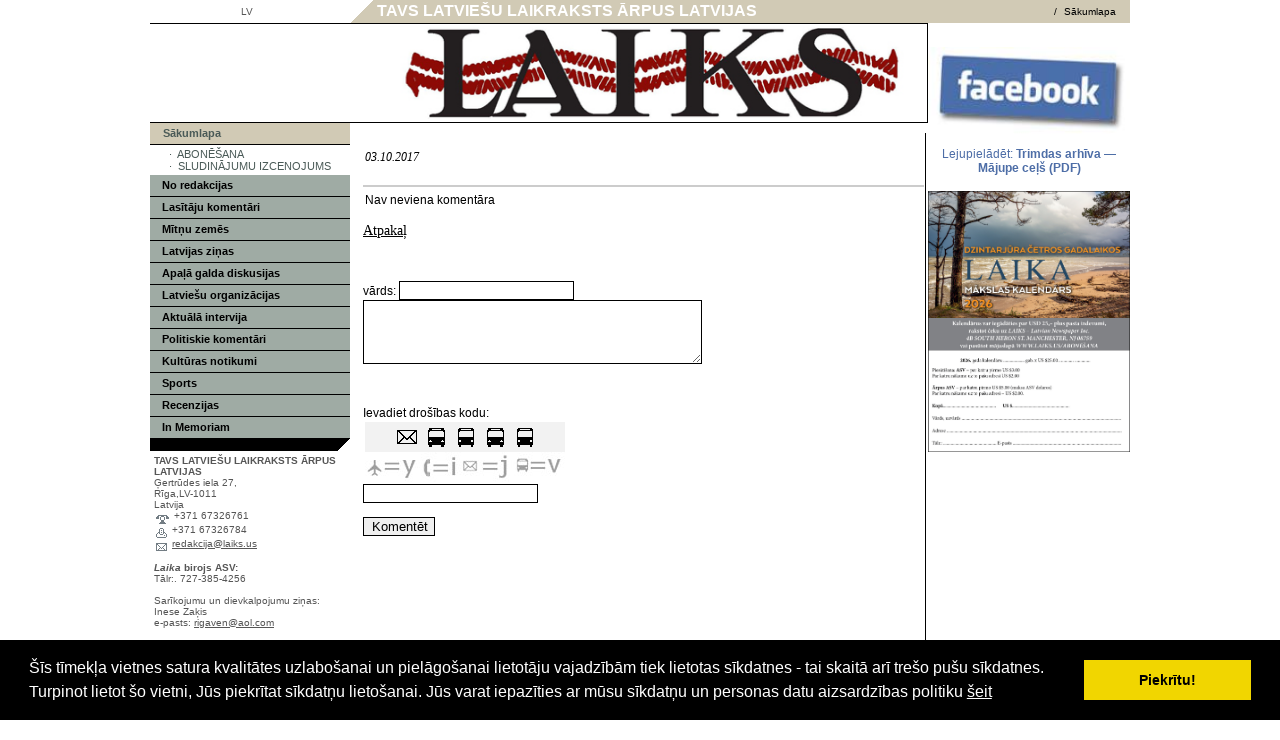

--- FILE ---
content_type: text/html; charset=WINDOWS-1257
request_url: https://laiks.us/sakumlapa?gads=2017&pp=&b=1&lbu=81408&c=1
body_size: 4445
content:

<html xmlns="http://www.w3.org/1999/xhtml" >


<head>


<meta http-equiv="Content-Type" content="text/html; charset=windows-1257" />
<link rel="icon" type="image/vnd.microsoft.icon" href="/imgs/1091/logo.ico" />
<link rel="SHORTCUT ICON" href="/imgs/1091/logo.ico" />   
<link media="screen" rel="stylesheet" href="/colorbox/colorbox.css" />
<script type="text/javascript" src="/jquery-1.4.2.min.js"></script>
<script type="text/javascript" src="/colorbox/jquery.colorbox-min.js"></script>


<script type="text/javascript" src="/index_js.js"></script>
<!--<script type="text/javascript" src="jquery.flash.js"></script>-->
<script type="text/javascript" src="/jquery.autoheight.js"></script>
<script language="JavaScript" src="/gen_validatorv2.js" type="text/javascript"></script>


<link rel="stylesheet" type="text/css" href="/css/extra_fonts.css" />
<link rel="stylesheet" type="text/css" href="/css/global.php?clid=1091" />
	<link rel="stylesheet" type="text/css" href="/css/cookieconsent.min.css" />
	<script src="/js/cookieconsent.min.js"></script>
	<script>
	window.addEventListener("load", function(){
	window.cookieconsent.initialise({
	  "palette": {
		"popup": {
		  "background": "#000"
		},
		"button": {
		  "background": "#f1d600"
		}
	  }
	})});
	</script>
	
<meta name="dr:say:title" content="latviešu laikraksts LAIKS" /><title>TAVS LATVIEŠU LAIKRAKSTS ĀRPUS LATVIJAS</title>
<meta name="robots" content="index, follow">

<meta property="og:type" content="website" /> 
<meta property="og:url" content="https://laiks.us/sakumlapa?gads=2017&pp=&b=1&lbu=81408&c=1" />
<meta property="og:title" content="" />
<meta property="twitter:title" content="" /><meta property="fb:app_id" content="1678496455703994"/>

<meta property="og:description" content="" />

<meta property="twitter:description" content="" />


        <META NAME="KEYWORDS" CONTENT="LAIKS,laiks,latvian newspaper, nedēļas laikraksts,latviešu avīze Ņujorka">
<link rel="stylesheet" type="text/css" href="/12/css/nr12_css_jauns.css?css=13&diz=12&clid=1091" />

    

  <!-- Global site tag (gtag.js) - Google Analytics -->
<script async src="https://www.googletagmanager.com/gtag/js?id=UA-158655546-18"></script>
<script>
  window.dataLayer = window.dataLayer || [];
  function gtag(){dataLayer.push(arguments);}
  gtag('js', new Date());

  gtag('config', 'UA-158655546-18');
</script>
        <script type="text/javascript">
         
          var _gaq = _gaq || [];
          _gaq.push(['_setAccount', 'UA-3583121-9']);
          _gaq.push(['_trackPageview']);
         
          (function() {
            var ga = document.createElement('script'); ga.type = 'text/javascript'; ga.async = true;
            ga.src = ('https:' == document.location.protocol ? 'https://ssl' : 'http://www') + '.google-analytics.com/ga.js';
            var s = document.getElementsByTagName('script')[0]; s.parentNode.insertBefore(ga, s);
          })();
         
        </script>
        
        </head><body topmargin=0 leftmargin=0

 bgcolor=#ffffff>

            <table border="0" cellpadding="0" cellspacing="0" align="center" width="980" height=100% 

            bgcolor=white>

            <TR height=20>
            <Td width=200 align=center><!-- saakas valodu tabulas -->
            <table border=0 hspace=0 vspace=0 align=center><TR >
            <TD  class=langop valign=bottom><a href=/?langs=1452 >LV</a></td><td width=2 nowrap></td>            </tr></table><!-- beidzas valodu tabulas -->
            </Td>
            <Td  class=toplinksextra align=right colspan="2" ><table border=0 cellpadding=0 cellspacing=0 width=100% align=left>
            <TR>
            <TD width=23 height=23  style="background-image: url('12/images/sturis.gif'); background-repeat: no-repeat;" >

                        <!--
            <img src=/12/images/sturis.gif  hspace=0 vspace=0  border=0 align=middle >            -->

            </td>
            <TD class="uznemums" style="color: #ffffff;" >&nbsp;TAVS LATVIEŠU LAIKRAKSTS ĀRPUS LATVIJAS</TD>
            <TD align=right class=toplinksextra > <a href="/?langs=1452"> /</a> <a href=/?langs=1452&p=8342 >Sākumlapa</a> </TD></TR></table><!-- beidzas extra tabula celam -->
            </Td></TR>

            <TR height=100><Td valign=middle align=center class="logo_place"></Td>
            <Td  align=right class="pict_place"><img src=/imgs/1091/780x100.jpg  border=0 hspace=0 vspace=0  height=92 width=550 align=right ></Td>
        <td rowspan="4" style="text-align: center;" valign="top" >
                                        <div align="left" class="news-block" style="margin-top:24px;">

  <!-- Facebook -->
  <p style="text-align:center; margin: 0 0 12px;">
    <a href="https://www.facebook.com/pages/Latvian-Newspaper-Laiks/188306147859262" target="_blank" rel="noopener">
      <img src="/imgs/1091/hot_home_facebook.jpg" alt="Laiks Facebook lapa" style="border:0; vertical-align:middle; width:7cm; max-width:100%; height:auto;" />
    </a>
  </p>

  <!-- PDF link -->
  <p style="text-align:center; margin: 8px 0 16px;">
    <a href="/docs/1091/Trimdas_archiva_majupcels.pdf" target="_blank" style="font-family:Verdana, Arial, sans-serif; font-size:12px; color:#4e6ea7; text-decoration:none;"> Lejupielādēt:&nbsp;<strong>Trimdas arhīva — Mājupe ceļš (PDF)</strong>
    </a>
  </p>

  <!-- Red subscribe box, without PayPal banner -->
  <!-- Bottom: Calendar photo with new link -->
  <p style="text-align:center; margin:14px 0 0;">
    <a href="https://laiks.us/sakumlapa/laika-makslas-kalendars-jau-klat?pp=" target="_blank" rel="noopener">
      <img src="/imgs/1091/Kalendars-2026-.jpg" alt="Laika M&#257;kslas kalend&#257;rs 2026" style="border:0; max-width:100%;" />
    </a>
  </p>

</div>        <Br />
				
		
		
		
		
		
		
							
					
<div class="bloks" style=""></div>                                                <div style="margin-left: auto; margin-right: auto; width: 200px; margin-top: 5px; padding: 1px;  ">
                                </div>

        </td>
            
            
            </TR>

                

<TR>
<Td  valign=top align=center ><!-- saakas leftside --><table border=0 cellpadding=0 cellspacing=0 width=200 height=100%>
<TR><Td valign=top  ><!-- saakas manu --><table width="200"  border="0" cellspacing="0" cellpadding="0">
<TR class=menu ><TD class=leftmenuop  valign=middle ><b><a href="/sakumlapa"> Sākumlapa</a></b></td></tr><tr><td><table><tr><td class=leftmenuopsub>&middot;&nbsp;&nbsp;<a href=/sakumlapa/abonesana >ABONĒŠANA</a><br>&middot;&nbsp;&nbsp;<a href=/sakumlapa/sludinajumu-izcenojums >SLUDINĀJUMU IZCENOJUMS</a><br></td></tr></table></td></tr>   <TR class=menu ><TD class=leftmenu valign=middle width=200 ><a href="/no-redakcijas"> No redakcijas</a></td></tr></tr><TR class=menu ><TD class=leftmenu valign=middle width=200 ><a href="/lasitaju-komentari"> Lasītāju komentāri</a></td></tr></tr><TR class=menu ><TD class=leftmenu valign=middle width=200 ><a href="/mitnu-zemes"> Mītņu zemēs</a></td></tr></tr><TR class=menu ><TD class=leftmenu valign=middle width=200 ><a href="/latvijas-zinas"> Latvijas ziņas</a></td></tr></tr><TR class=menu ><TD class=leftmenu valign=middle width=200 ><a href="/apala-galda-diskusijas"> Apaļā galda diskusijas</a></td></tr></tr><TR class=menu ><TD class=leftmenu valign=middle width=200 ><a href="/latviesu-organizacijas"> Latviešu organizācijas</a></td></tr></tr><TR class=menu ><TD class=leftmenu valign=middle width=200 ><a href="/aktuala-intervija"> Aktuālā intervija</a></td></tr></tr><TR class=menu ><TD class=leftmenu valign=middle width=200 ><a href="/politiskie-komentari"> Politiskie komentāri</a></td></tr></tr><TR class=menu ><TD class=leftmenu valign=middle width=200 ><a href="/kulturas-notikumi"> Kultūras notikumi</a></td></tr></tr><TR class=menu ><TD class=leftmenu valign=middle width=200 ><a href="/sports"> Sports</a></td></tr></tr><TR class=menu ><TD class=leftmenu valign=middle width=200 ><a href="/recenzijas"> Recenzijas</a></td></tr></tr><TR class=menu ><TD class=leftmenu valign=middle width=200 ><a href="/in-memoriam"> In Memoriam</a></td></tr></tr></table>
<!-- EOF menu -->
</Td></TR>
<tr class=menu_bottom><td align=right><img src=/12/images/sturis_m.gif  hspace=0 vspace=0  border=0 align=middle ></td></tr>

<!-- <TR height=10><TD align=center><font size=1>18-01-2026</font></TD></TR> -->
<!-- kontaktu sadaļa --><tR><Td valign=top align=left class=kontaktijauni  height=100%>
               <b><a href="index.php?lang=1452&p=8646" style="text-decoration: none;" >TAVS LATVIEŠU LAIKRAKSTS ĀRPUS LATVIJAS</a></b><br>Ģertrūdes iela 27,<br>Rīga,LV-1011<br>Latvija<br> <img hspace="2" border="0" align="middle" vspace="0" src="/12/images/12/icon_phone.gif"> +371 67326761<br><img hspace="2" border="0" align="middle" vspace="0" src="/12/images/12/icon_fax.gif"> +371 67326784<br><img hspace="2" border="0" align="middle" vspace="0" src="/12/images/12/icon_email.gif"> <a href="/cdn-cgi/l/email-protection#30425554515b53595a51705c51595b431e4543"> <span class="__cf_email__" data-cfemail="a7d5c2c3c6ccc4cecdc6e7cbc6ceccd489d2d4">[email&#160;protected]</span></a>
                <br />
                <br />
<b><i>Laika</i> birojs ASV:</b><br />
Tālr:. 727-385-4256<br /><br />
Sarīkojumu un dievkalpojumu ziņas:

<br />
Inese Zaķis<br />
e-pasts: <a href="/cdn-cgi/l/email-protection#7a08131d1b0c1f143a1b151654191517"><span class="__cf_email__" data-cfemail="80f2e9e7e1f6e5eec0e1efecaee3efed">[email&#160;protected]</span></a>
                <br /><br />
     
     <p align="center">

&nbsp;</p>
					<div id="topBlock_bann" class="topba ">
										</div>
					                    <div style="text-align:center;" id="contentBlock_bann" class="conta">
                                                        <img style="margin:0px; padding:0px;" src="/imgs/1091/baneri/ban_s_981.jpg" target="_blank" border="0" /><br /><br />
                                    	
																	 <a style="margin:0px; padding:0px;" href="http://www.latviesiamerika.com/" target="_blank" >
									                               <img style="margin:0px; padding:0px;" src="/imgs/1091/baneri/ban_s_2656.jpg" target="_blank" border="0" /></a><br /><br />
                                
                                                    </div>
                     </Td></tR>             <!-- beidzas kontaktu sadala -->









</table>
<!-- beidzas leftside --></Td>


<TD class=teksts valign=top height=100% width=100%><!--     Šeit iet saturs   -->

<table style="width: 100%; height: 100%;" valign="top" >
    <tr>
        <td style="width: 550px; border-right: 1px solid #000000; " valign="top" > 

     	<link href="/edit/mod_katalog/public/css.css" rel="stylesheet" type="text/css">
		<script data-cfasync="false" src="/cdn-cgi/scripts/5c5dd728/cloudflare-static/email-decode.min.js"></script><script src="/edit/mod_katalog/thickbox.js" type="text/javascript"></script>
	<link href="/edit/mod_katalog/thickbox.css" rel="stylesheet" type="text/css">
		<div style="font-size:12px;  " id="public_forum"  > 
	    <link href="/edit/mod_blog/public/css/blog.css.php?css=13" rel="stylesheet" type="text/css" />                                                
                        <p  ><span class="blog_virsraksts" > <a style="text-decoration: none; color: #000; " href="/sakumlapa?gads=2017&pp=&b=1&lbu=81408&c=1" ></a></span>

                        <br />
                        <span class="blog_datums"  >03.10.2017</span><br /><br/>
                       </p>
                        <div style="clear:both;" ></div>
                        <hr style="border: 1px solid #cccccc;" >
                        
                        <p>Nav neviena komentāra</p>                    <br />
                                                <span class="blog_link" ><a  style="font-family: verdana;" class="pamatteksts" href="/sakumlapa?gads=2017&pp=" >Atpakaļ</a></span><Br /><br />
                                                            <br />
                                <br />
                                <form action="/sakumlapa?gads=2017&pp=&b=1&lbu=81408&c=1" class='formaa' method="POST">
                                <div style="display:none;" >
                                <input type="text" name="laiks" value="1768700856" />  
                                        atstāj tukšu: <textarea type="text" name="check_code"  ></textarea>  
                                        atstāj tukšu: <textarea type="text" name="text_title"   ></textarea>  
                                </div>     
                                                                    vārds:
																			<input type="text" name="viesis"  value="" /><br />
                                                                        <textarea name="komentars" cols="40" rows="4" ></textarea>
                                    									<br /><br />
                                                                    <br /><br />
								<p style="margin:0px;" ><font style="font-size:12px" >Ievadiet drošības kodu:</font></p>
                                        <p><img src="/edit/mod_anketa/visual-capcha.php" width="200" height="60" alt="Visual CAPTCHA" /></p>
                                        <p style="margin:0px;" ><input type="text" name="user_code" /><input type="hidden" name="random" value="8652116" /><input type="hidden" name="token" value="163512f7da5bb6c5f3ee19701fa599c8" /><br /><br />								 <input type="submit" name="komentet_bdr" value="Komentēt" />
                                </form>
                                </div>
 
        </td>

    </tr>
    </table>


<!-- beidzas saturs -->


</td>
</TR>

<tr height="2"><td colspan="2" class="line" nowrap>&nbsp;</td></Tr>

<tr height=20>
<!--<td align=center class=copyright></td>-->
<td colspan="2" align=center class=copyright >2026 &copy; TAVS LATVIEŠU LAIKRAKSTS ĀRPUS LATVIJAS; .            . 
        <a href="http://www.websoftsites.com" >websoftsites.com</a></td>
        </Tr>

</table>

    


    <script defer src="https://static.cloudflareinsights.com/beacon.min.js/vcd15cbe7772f49c399c6a5babf22c1241717689176015" integrity="sha512-ZpsOmlRQV6y907TI0dKBHq9Md29nnaEIPlkf84rnaERnq6zvWvPUqr2ft8M1aS28oN72PdrCzSjY4U6VaAw1EQ==" data-cf-beacon='{"version":"2024.11.0","token":"7d3539582c15465dbaa2d6d1c481c8bb","r":1,"server_timing":{"name":{"cfCacheStatus":true,"cfEdge":true,"cfExtPri":true,"cfL4":true,"cfOrigin":true,"cfSpeedBrain":true},"location_startswith":null}}' crossorigin="anonymous"></script>
</body>

</html>


--- FILE ---
content_type: text/css;charset=windows-1257
request_url: https://laiks.us/12/css/nr12_css_jauns.css?css=13&diz=12&clid=1091
body_size: 861
content:

body {
 font-family:tahoma, sans-serif; 
/* FONT-SIZE: 11px; */
color: #000000;
/* background-color:#ffffff;   */
scrollbar-face-color: #ffffff; 
scrollbar-arrow-color:#000000;
scrollbar-highlight-color: #000000;
scrollbar-shadow-color: #ffffff;
scrollbar-3dlight-color: #ffffff;
scrollbar-track-color:#ffffff;
scrollbar-darkshadow-color: #000000;
}

table, tr, td, p, div, span, font {
/* font-family:tahoma, sans-serif; */
/* FONT-SIZE: 11px; */
/*color: #000000; */
}

ol {font-size: 12px; }


/*
input, textarea, select, option {
border-top-width : 1px; 
border-right-width : 1px; 
border-bottom-width : 1px; 
border-left-width : 1px;  
}
*/

input { text-indent : 2px; }

hr	{ height: 0px; border: solid #D1D7DC 0px; border-top-width: 1px;}

.title {
FONT-SIZE: 12px;
font-weight:bold;
color:#000000;
}

INPUT, textarea, select, option 		{BORDER-TOP-COLOR: #000000; BORDER-LEFT-COLOR: #000000; BORDER-RIGHT-COLOR: #000000; BORDER-BOTTOM-COLOR: #000000; BORDER-TOP-WIDTH: 1px; BORDER-LEFT-WIDTH: 1px;  BORDER-BOTTOM-WIDTH: 1px;  BORDER-RIGHT-WIDTH: 1px}


A:link, a:visited, a:active, A:hover      {
	BACKGROUND: none;
	COLOR: #000000;
	TEXT-DECORATION: underline;
}



.langop a:hover, .langop a:link, .langop a:active, .langop a:visited {
/*background-color:#000000;
color:#ffffff;*/
color:#565656;
font-size:10px;
text-decoration:none;
padding:2px;
}
.teksts {
padding-left:10px;
padding-right:0px;
height:100%;
width:100%px;
padding-top:8px;
padding-bottom:2px;
text-align:justify;

color:#000000;
/* font-size:11px; */
}
.logo_place {
border-top:1px solid #000000;
border-bottom:1px solid #000000;

}
.pict_place {
border-right:1px solid #000000;
border-top:1px solid #000000;
border-bottom:1px solid #000000;
width:780px;
}
td.toplang {
padding:4px;
}

.lang a:link, .lang a:active, .lang a:visited {
color:#000000;
font-size:10px;
text-decoration:none;
padding:2px;
}

.lang a:hover {
color:#000000;
font-size:10px;
text-decoration:underline;
padding:2px;
}
.toplinksextra {
color:#ffffff;
background-color:#000000;
font-size:10px;
text-decoration:none;
padding-top:0px;
padding-bottom:0px;
padding-right:6px;
}
.toplinksextra a:visited, .toplinksextra a:active, .toplinksextra a:link {
text-decoration:none;
color:#ffffff;
margin:0px; 
padding: 0px;
}
.toplinksextra a:hover {
text-decoration:underline;
color:#ffffff;
}
.kontaktijauni {
color:#565656;
font-size:10px;
font-face:verdana;
padding-left:4px;
padding-right:4px;
padding-top:4px;
padding-bottom:4px;
}
.kontaktijauni a {
color:#565656;
}
.menu td {
font-face:verdana, arial, sans-serif;
text-decoration:none;
height:22px;
border-bottom:1px solid #000000;
}
.mnsp td {
height:4px;
}
.menu td a, .menu a:link, .menu a:visited, .menu a:active {
color:#4A5A57;
text-decoration:none;
font-size:11px;
font-weight:bold;
}
.menu a:hover {
color:#4A5A57;
text-decoration:underline;
}
.menu_bottom {
background-color:#000000;
}
.leftmenu {
padding-left:12px;
padding-right:10px;
color:#000000;
font-size:11px;
height:22px;
background-color:#9FABA4;
text-align:left;
}
.leftmenu td a, .leftmenu a:link, .leftmenu a:visited, .leftmenu a:active, .leftmenu a:hover {
color:#000000;
text-decoration:none;
}

.leftmenuop {
padding-top:4px;
padding-left:13px;
padding-right:10px;
padding-bottom:4px;
/*font-weight:bold;*/
font-size:11px;
height:22px;
color:#4A5A57;
background-color:#D1CAB5;
}
.leftmenuop td a, .leftmenuop a:link, .leftmenuop a:visited, .leftmenuop a:active, .leftmenuop a:hover {
color:#4A5A57;
text-decoration:none;
}

.leftmenuopsub {
padding-left:6px;
padding-right:6px;
font-weight:normal;
font-size:11px;
height:22px;
text-decoration:none;
color:#4A5A57;
}
.leftmenuopsub td a, .leftmenuopsub a:link, .leftmenuopsub a:visited, .leftmenuopsub a:active {
font-weight:normal;
color:#4A5A57;
text-decoration: none;
font-size:11px;
}
 .leftmenuopsub a:hover {
color:#4A5A57;
font-face:verdana, arial, sans-serif;
font-weight:normal;
text-decoration: underline;
}
.copyright {
color:#000000;
text-decoration:none;
font-size:10px;
height:20px;
}
.copyright a:hover, .copyright a:active, .copyright a:visited,.copyright a:link {
color:#000000;
text-decoration:none;
font-size:10px;
font-weight:bold;
}

.pict {
border:1px solid #565656;
}

.uznemums {
font-size:16px;
font-weight:bold;
font-family:Tahoma, sans-serif;
}

.line {
height:2px;
border-bottom:1px solid #000000;
background-color:#ffffff;
}


.draugi td {

    font-size: 11px; 

}

 td.toplinksextra { background-color: #D1CAB5; color:#000000; } 
                .toplinksextra a:visited, .toplinksextra a:active, .toplinksextra a:link,p {color: #000000; margin: 2px;  }

p.user_galerija { font-size: 12px; } 

--- FILE ---
content_type: text/css;charset=windows-1257
request_url: https://laiks.us/edit/mod_blog/public/css/blog.css.php?css=13
body_size: 17
content:


.blog_virsraksts {
    font-family: verdana;
    font-weight: bold; 
        font-size: 14px;
        color: #000;

}

.blog_virsraksts a { text-decoration: none; color: #000; }

.blog_datums {
    font-family: verdana;
    font-style: italic;
    font-size: 12px;

}

.blog_apraksts {
    text-align:justify;
    font-family: verdana;
}

.blog_link {
    font-family: verdana;

}

.blog_apraksts, .blog_link a {
	font-size:14px !Important;
}
.blog_virsraksts {
	font-size:15px !Important;
}

 /* ieteikt pogu css */
                                div.tw_butt a {
                                display: inline-block;
                                                                    text-decoration: none;
                                                                width: 22px; 
                                                                height: 22px;
                                    background-image: url("/img/tw.gif");
                                }


                                div.dr_butt a {
                                display: inline-block;
                                                                    text-decoration: none;
                                                                width: 22px; 
                                                                height: 22px;
                                    background-image: url("/img/dr.gif");
                                }


                                
                                div.fb_butt a {
                                display: inline-block;
                                                                    text-decoration: none;
                                                                    height: 22px;
                                width: 22px; 
                                    background-image: url("/img/fb.gif");
                                }

                                div.dr_butt , div.tw_butt , div.fb_butt  {
                                    display: inline-block;
                                    height: 22px;
                                    margin: 0 3px;
                                    text-decoration: none;
                                    width: 22px;
                                }

